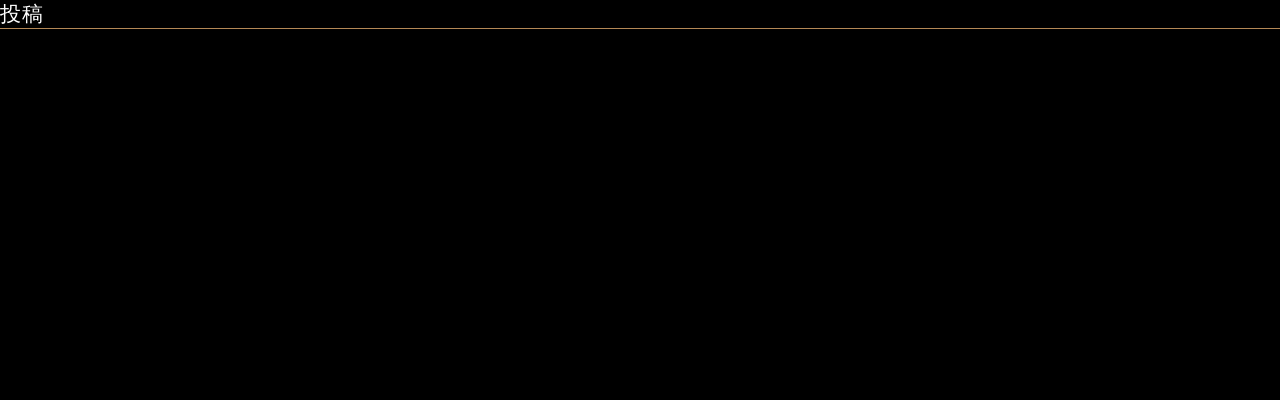

--- FILE ---
content_type: text/html; charset=UTF-8
request_url: https://j-kamata-watch.com/181023_wwf_pc_11/
body_size: 2710
content:
<!DOCTYPE html>
<html dir="ltr" lang="ja" class="no-js no-svg" locale="ja_ALL">
<head>
  <meta charset="UTF-8">
  <meta name="viewport" content="width=device-width,initial-scale=1.0,minimum-scale=1.0">
  <meta http-equiv="x-ua-compatible" content="ie=edg">
    <script>(function(html){html.className = html.className.replace(/\bno-js\b/,'js')})(document.documentElement);</script>
<title>181023_wwf_pc_11 &#8211; JEWELRY KAMATA</title>
<link rel='dns-prefetch' href='//s.w.org' />
		<script type="text/javascript">
			window._wpemojiSettings = {"baseUrl":"https:\/\/s.w.org\/images\/core\/emoji\/11\/72x72\/","ext":".png","svgUrl":"https:\/\/s.w.org\/images\/core\/emoji\/11\/svg\/","svgExt":".svg","source":{"concatemoji":"https:\/\/j-kamata-watch.com\/wp-includes\/js\/wp-emoji-release.min.js?ver=4.9.8"}};
			!function(a,b,c){function d(a,b){var c=String.fromCharCode;l.clearRect(0,0,k.width,k.height),l.fillText(c.apply(this,a),0,0);var d=k.toDataURL();l.clearRect(0,0,k.width,k.height),l.fillText(c.apply(this,b),0,0);var e=k.toDataURL();return d===e}function e(a){var b;if(!l||!l.fillText)return!1;switch(l.textBaseline="top",l.font="600 32px Arial",a){case"flag":return!(b=d([55356,56826,55356,56819],[55356,56826,8203,55356,56819]))&&(b=d([55356,57332,56128,56423,56128,56418,56128,56421,56128,56430,56128,56423,56128,56447],[55356,57332,8203,56128,56423,8203,56128,56418,8203,56128,56421,8203,56128,56430,8203,56128,56423,8203,56128,56447]),!b);case"emoji":return b=d([55358,56760,9792,65039],[55358,56760,8203,9792,65039]),!b}return!1}function f(a){var c=b.createElement("script");c.src=a,c.defer=c.type="text/javascript",b.getElementsByTagName("head")[0].appendChild(c)}var g,h,i,j,k=b.createElement("canvas"),l=k.getContext&&k.getContext("2d");for(j=Array("flag","emoji"),c.supports={everything:!0,everythingExceptFlag:!0},i=0;i<j.length;i++)c.supports[j[i]]=e(j[i]),c.supports.everything=c.supports.everything&&c.supports[j[i]],"flag"!==j[i]&&(c.supports.everythingExceptFlag=c.supports.everythingExceptFlag&&c.supports[j[i]]);c.supports.everythingExceptFlag=c.supports.everythingExceptFlag&&!c.supports.flag,c.DOMReady=!1,c.readyCallback=function(){c.DOMReady=!0},c.supports.everything||(h=function(){c.readyCallback()},b.addEventListener?(b.addEventListener("DOMContentLoaded",h,!1),a.addEventListener("load",h,!1)):(a.attachEvent("onload",h),b.attachEvent("onreadystatechange",function(){"complete"===b.readyState&&c.readyCallback()})),g=c.source||{},g.concatemoji?f(g.concatemoji):g.wpemoji&&g.twemoji&&(f(g.twemoji),f(g.wpemoji)))}(window,document,window._wpemojiSettings);
		</script>
		<style type="text/css">
img.wp-smiley,
img.emoji {
	display: inline !important;
	border: none !important;
	box-shadow: none !important;
	height: 1em !important;
	width: 1em !important;
	margin: 0 .07em !important;
	vertical-align: -0.1em !important;
	background: none !important;
	padding: 0 !important;
}
</style>
<link rel='stylesheet' id='contact-form-7-css'  href='https://j-kamata-watch.com/wp-content/plugins/contact-form-7/includes/css/styles.css?ver=5.0.4' type='text/css' media='all' />
<link rel='stylesheet' id='bodhi-svgs-attachment-css'  href='https://j-kamata-watch.com/wp-content/plugins/svg-support/css/svgs-attachment.css?ver=1538366917' type='text/css' media='all' />
<link rel='stylesheet' id='twentyseventeen-style-css'  href='https://j-kamata-watch.com/wp-content/themes/kamata/style.css?ver=1768747334' type='text/css' media='all' />
<!--[if lt IE 9]>
<link rel='stylesheet' id='twentyseventeen-ie8-css'  href='https://j-kamata-watch.com/wp-content/themes/kamata/assets/css/ie8.css?ver=1.0' type='text/css' media='all' />
<![endif]-->
<script type='text/javascript' src='https://j-kamata-watch.com/wp-includes/js/jquery/jquery.js?ver=1.12.4'></script>
<script type='text/javascript' src='https://j-kamata-watch.com/wp-includes/js/jquery/jquery-migrate.min.js?ver=1.4.1'></script>
<script type='text/javascript'>
/* <![CDATA[ */
var cssTarget = "img.style-svg";
var ForceInlineSVGActive = "false";
/* ]]> */
</script>
<script type='text/javascript' src='https://j-kamata-watch.com/wp-content/plugins/svg-support/js/min/svgs-inline-min.js?ver=1.0.0'></script>
<!--[if lt IE 9]>
<script type='text/javascript' src='https://j-kamata-watch.com/wp-content/themes/kamata/assets/js/html5.js?ver=3.7.3'></script>
<![endif]-->
<link rel='https://api.w.org/' href='https://j-kamata-watch.com/wp-json/' />
<link rel='shortlink' href='https://j-kamata-watch.com/?p=672' />
<link rel="alternate" type="application/json+oembed" href="https://j-kamata-watch.com/wp-json/oembed/1.0/embed?url=https%3A%2F%2Fj-kamata-watch.com%2F181023_wwf_pc_11%2F" />
<link rel="alternate" type="text/xml+oembed" href="https://j-kamata-watch.com/wp-json/oembed/1.0/embed?url=https%3A%2F%2Fj-kamata-watch.com%2F181023_wwf_pc_11%2F&#038;format=xml" />
  <style type="text/css">
    #wpadminbar {
      top: auto !important;
      bottom: 0 !important;
    }

    @media screen and (max-width: 600px) {
      #wpadminbar {
        display: none;
      }
    }
  </style>
      <link href="https://use.fontawesome.com/releases/v5.0.8/css/all.css" rel="stylesheet">

<!-- Google Tag ManagerSO -->
<script>(function(w,d,s,l,i){w[l]=w[l]||[];w[l].push({'gtm.start':
new Date().getTime(),event:'gtm.js'});var f=d.getElementsByTagName(s)[0],
j=d.createElement(s),dl=l!='dataLayer'?'&l='+l:'';j.async=true;j.src=
'https://www.googletagmanager.com/gtm.js?id='+i+dl;f.parentNode.insertBefore(j,f);
})(window,document,'script','dataLayer','GTM-KNS5HGJ');</script>
<!-- End Google Tag Manager -->

  <!-- Google Tag ManagerBF -->
<script>(function(w,d,s,l,i){w[l]=w[l]||[];w[l].push({'gtm.start':
new Date().getTime(),event:'gtm.js'});var f=d.getElementsByTagName(s)[0],
j=d.createElement(s),dl=l!='dataLayer'?'&l='+l:'';j.async=true;j.src=
'https://www.googletagmanager.com/gtm.js?id='+i+dl;f.parentNode.insertBefore(j,f);
})(window,document,'script','dataLayer','GTM-PDLR6X3');</script>
<!--End Google Tag Manager-->
  <link rel="stylesheet" href="https://j-kamata-watch.com/wp-content/themes/kamata/assets/css/reset.css">
  <link rel="stylesheet" href="https://j-kamata-watch.com/wp-content/themes/kamata/assets/css/drawer.css">
  <link rel="stylesheet" href="https://j-kamata-watch.com/wp-content/themes/kamata/assets/css/common.css">
  <link rel="stylesheet" href="https://j-kamata-watch.com/wp-content/themes/kamata/assets/css/style.css">
  
  <script defer src="https://j-kamata-watch.com/wp-content/themes/kamata/assets/js/all.js"></script>
    <script src="https://j-kamata-watch.com/wp-content/themes/kamata/assets/js/jquery.min.js"></script>
  <script src="https://j-kamata-watch.com/wp-content/themes/kamata/assets/js/iscroll.min.js"></script>
  <script type="text/javascript" src="https://j-kamata-watch.com/wp-content/themes/kamata/assets/js/drawer.min.js"></script>
  <script type="text/javascript" src="https://j-kamata-watch.com/wp-content/themes/kamata/assets/js/drawer-main.js"></script>
  <script type="text/javascript" src="https://j-kamata-watch.com/wp-content/themes/kamata/assets/js/pageTop.js"></script>
  <script type="text/javascript" src="https://j-kamata-watch.com/wp-content/themes/kamata/assets/js/flexibility.js"></script><!--flex for IE8,9-->
  <script>
    var startPos = 0;
    var winScrollTop = 0;
    var headerHeight = 0;

    var $win = $(window);

    $win.on('load resize', function () {
      var windowWidth = window.innerWidth;

      if (windowWidth > 840) {
        $(function () {
          var headerHeight = $('#header').height();

          $(window).on('scroll', function () {
            winScrollTop = $(this).scrollTop();
            if (winScrollTop >= startPos || $(window).scrollTop() < headerHeight) {
              $('#top-bar').removeClass('fixed');
            } else {
              $('#top-bar').addClass('fixed');
            }
            startPos = winScrollTop;
          });
        });
      } else {
        $(function () {
          var headerHeight = $('#header').height();

          $(window).on('scroll', function () {
            winScrollTop = $(this).scrollTop();
            if (winScrollTop >= startPos || $(window).scrollTop() < headerHeight) {
              $('#header').removeClass('fixed');
            } else {
              $('#header').addClass('fixed');
            }
            startPos = winScrollTop;
          });
        });
      }
    });

  </script>
  <!--[if lt IE 9]>
  <script src="https://cdnjs.cloudflare.com/ajax/libs/html5shiv/3.7.3/html5shiv-printshiv.min.js"></script>
  <![endif]-->
</head>

<div class="wrap">
		<header class="page-header">
		<h2 class="page-title">投稿</h2>
	</header>
	
	<div id="primary" class="content-area">
		<main id="main" class="site-main" role="main">

			

--- FILE ---
content_type: text/plain
request_url: https://www.google-analytics.com/j/collect?v=1&_v=j102&a=889085011&t=pageview&_s=1&dl=https%3A%2F%2Fj-kamata-watch.com%2F181023_wwf_pc_11%2F&ul=en-us%40posix&dt=181023_wwf_pc_11%20%E2%80%93%20JEWELRY%20KAMATA&sr=1280x720&vp=1280x720&_u=YEBAAEABAAAAACAAI~&jid=1166588712&gjid=460780756&cid=831331872.1768747337&tid=UA-129395367-1&_gid=1829310903.1768747337&_r=1&_slc=1&gtm=45He61f0h2n81PDLR6X3za200&gcd=13l3l3l3l1l1&dma=0&tag_exp=103116026~103200004~104527907~104528500~104684208~104684211~105391252~115938466~115938469~116682875~117041587&z=152234026
body_size: -451
content:
2,cG-EQ4V51N8KW